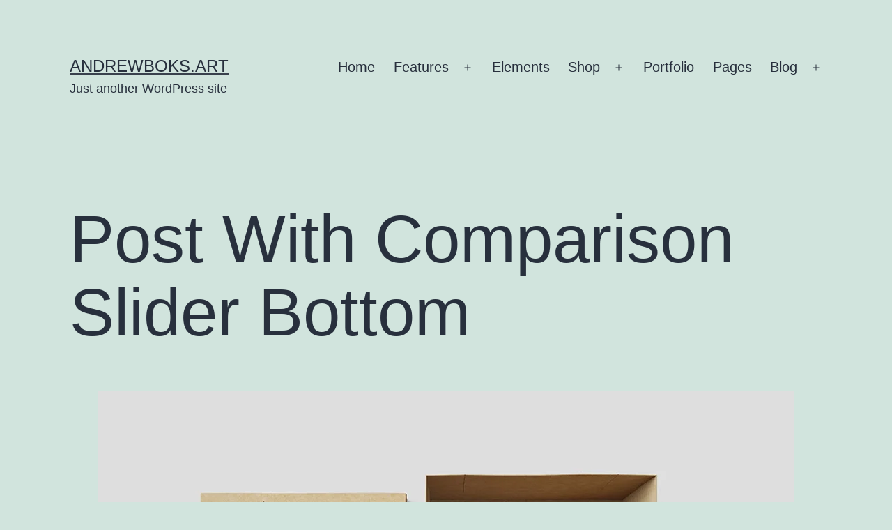

--- FILE ---
content_type: text/html; charset=UTF-8
request_url: https://andrewboks.art/index.php/portfolio/post-with-comparison-slider-bottom/
body_size: 13927
content:
<!doctype html>
<html lang="en-US" >
<head>
	<meta charset="UTF-8" />
	<meta name="viewport" content="width=device-width, initial-scale=1.0" />
	<title>Post With Comparison Slider Bottom &#8211; AndrewBoks.art</title>
<meta name='robots' content='max-image-preview:large' />
	<style>img:is([sizes="auto" i], [sizes^="auto," i]) { contain-intrinsic-size: 3000px 1500px }</style>
	<link rel="alternate" type="application/rss+xml" title="AndrewBoks.art &raquo; Feed" href="https://andrewboks.art/index.php/feed/" />
<link rel="alternate" type="application/rss+xml" title="AndrewBoks.art &raquo; Comments Feed" href="https://andrewboks.art/index.php/comments/feed/" />
<link rel="alternate" type="application/rss+xml" title="AndrewBoks.art &raquo; Post With Comparison Slider Bottom Comments Feed" href="https://andrewboks.art/index.php/portfolio/post-with-comparison-slider-bottom/feed/" />
<script>
window._wpemojiSettings = {"baseUrl":"https:\/\/s.w.org\/images\/core\/emoji\/16.0.1\/72x72\/","ext":".png","svgUrl":"https:\/\/s.w.org\/images\/core\/emoji\/16.0.1\/svg\/","svgExt":".svg","source":{"concatemoji":"https:\/\/andrewboks.art\/wp-includes\/js\/wp-emoji-release.min.js?ver=6.8.3"}};
/*! This file is auto-generated */
!function(s,n){var o,i,e;function c(e){try{var t={supportTests:e,timestamp:(new Date).valueOf()};sessionStorage.setItem(o,JSON.stringify(t))}catch(e){}}function p(e,t,n){e.clearRect(0,0,e.canvas.width,e.canvas.height),e.fillText(t,0,0);var t=new Uint32Array(e.getImageData(0,0,e.canvas.width,e.canvas.height).data),a=(e.clearRect(0,0,e.canvas.width,e.canvas.height),e.fillText(n,0,0),new Uint32Array(e.getImageData(0,0,e.canvas.width,e.canvas.height).data));return t.every(function(e,t){return e===a[t]})}function u(e,t){e.clearRect(0,0,e.canvas.width,e.canvas.height),e.fillText(t,0,0);for(var n=e.getImageData(16,16,1,1),a=0;a<n.data.length;a++)if(0!==n.data[a])return!1;return!0}function f(e,t,n,a){switch(t){case"flag":return n(e,"\ud83c\udff3\ufe0f\u200d\u26a7\ufe0f","\ud83c\udff3\ufe0f\u200b\u26a7\ufe0f")?!1:!n(e,"\ud83c\udde8\ud83c\uddf6","\ud83c\udde8\u200b\ud83c\uddf6")&&!n(e,"\ud83c\udff4\udb40\udc67\udb40\udc62\udb40\udc65\udb40\udc6e\udb40\udc67\udb40\udc7f","\ud83c\udff4\u200b\udb40\udc67\u200b\udb40\udc62\u200b\udb40\udc65\u200b\udb40\udc6e\u200b\udb40\udc67\u200b\udb40\udc7f");case"emoji":return!a(e,"\ud83e\udedf")}return!1}function g(e,t,n,a){var r="undefined"!=typeof WorkerGlobalScope&&self instanceof WorkerGlobalScope?new OffscreenCanvas(300,150):s.createElement("canvas"),o=r.getContext("2d",{willReadFrequently:!0}),i=(o.textBaseline="top",o.font="600 32px Arial",{});return e.forEach(function(e){i[e]=t(o,e,n,a)}),i}function t(e){var t=s.createElement("script");t.src=e,t.defer=!0,s.head.appendChild(t)}"undefined"!=typeof Promise&&(o="wpEmojiSettingsSupports",i=["flag","emoji"],n.supports={everything:!0,everythingExceptFlag:!0},e=new Promise(function(e){s.addEventListener("DOMContentLoaded",e,{once:!0})}),new Promise(function(t){var n=function(){try{var e=JSON.parse(sessionStorage.getItem(o));if("object"==typeof e&&"number"==typeof e.timestamp&&(new Date).valueOf()<e.timestamp+604800&&"object"==typeof e.supportTests)return e.supportTests}catch(e){}return null}();if(!n){if("undefined"!=typeof Worker&&"undefined"!=typeof OffscreenCanvas&&"undefined"!=typeof URL&&URL.createObjectURL&&"undefined"!=typeof Blob)try{var e="postMessage("+g.toString()+"("+[JSON.stringify(i),f.toString(),p.toString(),u.toString()].join(",")+"));",a=new Blob([e],{type:"text/javascript"}),r=new Worker(URL.createObjectURL(a),{name:"wpTestEmojiSupports"});return void(r.onmessage=function(e){c(n=e.data),r.terminate(),t(n)})}catch(e){}c(n=g(i,f,p,u))}t(n)}).then(function(e){for(var t in e)n.supports[t]=e[t],n.supports.everything=n.supports.everything&&n.supports[t],"flag"!==t&&(n.supports.everythingExceptFlag=n.supports.everythingExceptFlag&&n.supports[t]);n.supports.everythingExceptFlag=n.supports.everythingExceptFlag&&!n.supports.flag,n.DOMReady=!1,n.readyCallback=function(){n.DOMReady=!0}}).then(function(){return e}).then(function(){var e;n.supports.everything||(n.readyCallback(),(e=n.source||{}).concatemoji?t(e.concatemoji):e.wpemoji&&e.twemoji&&(t(e.twemoji),t(e.wpemoji)))}))}((window,document),window._wpemojiSettings);
</script>

<style id='wp-emoji-styles-inline-css'>

	img.wp-smiley, img.emoji {
		display: inline !important;
		border: none !important;
		box-shadow: none !important;
		height: 1em !important;
		width: 1em !important;
		margin: 0 0.07em !important;
		vertical-align: -0.1em !important;
		background: none !important;
		padding: 0 !important;
	}
</style>
<link rel='stylesheet' id='wp-block-library-css' href='https://andrewboks.art/wp-includes/css/dist/block-library/style.min.css?ver=6.8.3' media='all' />
<style id='wp-block-library-theme-inline-css'>
.wp-block-audio :where(figcaption){color:#555;font-size:13px;text-align:center}.is-dark-theme .wp-block-audio :where(figcaption){color:#ffffffa6}.wp-block-audio{margin:0 0 1em}.wp-block-code{border:1px solid #ccc;border-radius:4px;font-family:Menlo,Consolas,monaco,monospace;padding:.8em 1em}.wp-block-embed :where(figcaption){color:#555;font-size:13px;text-align:center}.is-dark-theme .wp-block-embed :where(figcaption){color:#ffffffa6}.wp-block-embed{margin:0 0 1em}.blocks-gallery-caption{color:#555;font-size:13px;text-align:center}.is-dark-theme .blocks-gallery-caption{color:#ffffffa6}:root :where(.wp-block-image figcaption){color:#555;font-size:13px;text-align:center}.is-dark-theme :root :where(.wp-block-image figcaption){color:#ffffffa6}.wp-block-image{margin:0 0 1em}.wp-block-pullquote{border-bottom:4px solid;border-top:4px solid;color:currentColor;margin-bottom:1.75em}.wp-block-pullquote cite,.wp-block-pullquote footer,.wp-block-pullquote__citation{color:currentColor;font-size:.8125em;font-style:normal;text-transform:uppercase}.wp-block-quote{border-left:.25em solid;margin:0 0 1.75em;padding-left:1em}.wp-block-quote cite,.wp-block-quote footer{color:currentColor;font-size:.8125em;font-style:normal;position:relative}.wp-block-quote:where(.has-text-align-right){border-left:none;border-right:.25em solid;padding-left:0;padding-right:1em}.wp-block-quote:where(.has-text-align-center){border:none;padding-left:0}.wp-block-quote.is-large,.wp-block-quote.is-style-large,.wp-block-quote:where(.is-style-plain){border:none}.wp-block-search .wp-block-search__label{font-weight:700}.wp-block-search__button{border:1px solid #ccc;padding:.375em .625em}:where(.wp-block-group.has-background){padding:1.25em 2.375em}.wp-block-separator.has-css-opacity{opacity:.4}.wp-block-separator{border:none;border-bottom:2px solid;margin-left:auto;margin-right:auto}.wp-block-separator.has-alpha-channel-opacity{opacity:1}.wp-block-separator:not(.is-style-wide):not(.is-style-dots){width:100px}.wp-block-separator.has-background:not(.is-style-dots){border-bottom:none;height:1px}.wp-block-separator.has-background:not(.is-style-wide):not(.is-style-dots){height:2px}.wp-block-table{margin:0 0 1em}.wp-block-table td,.wp-block-table th{word-break:normal}.wp-block-table :where(figcaption){color:#555;font-size:13px;text-align:center}.is-dark-theme .wp-block-table :where(figcaption){color:#ffffffa6}.wp-block-video :where(figcaption){color:#555;font-size:13px;text-align:center}.is-dark-theme .wp-block-video :where(figcaption){color:#ffffffa6}.wp-block-video{margin:0 0 1em}:root :where(.wp-block-template-part.has-background){margin-bottom:0;margin-top:0;padding:1.25em 2.375em}
</style>
<style id='classic-theme-styles-inline-css'>
/*! This file is auto-generated */
.wp-block-button__link{color:#fff;background-color:#32373c;border-radius:9999px;box-shadow:none;text-decoration:none;padding:calc(.667em + 2px) calc(1.333em + 2px);font-size:1.125em}.wp-block-file__button{background:#32373c;color:#fff;text-decoration:none}
</style>
<link rel='stylesheet' id='twenty-twenty-one-custom-color-overrides-css' href='https://andrewboks.art/wp-content/themes/twentytwentyone/assets/css/custom-color-overrides.css?ver=2.6' media='all' />
<style id='global-styles-inline-css'>
:root{--wp--preset--aspect-ratio--square: 1;--wp--preset--aspect-ratio--4-3: 4/3;--wp--preset--aspect-ratio--3-4: 3/4;--wp--preset--aspect-ratio--3-2: 3/2;--wp--preset--aspect-ratio--2-3: 2/3;--wp--preset--aspect-ratio--16-9: 16/9;--wp--preset--aspect-ratio--9-16: 9/16;--wp--preset--color--black: #000000;--wp--preset--color--cyan-bluish-gray: #abb8c3;--wp--preset--color--white: #FFFFFF;--wp--preset--color--pale-pink: #f78da7;--wp--preset--color--vivid-red: #cf2e2e;--wp--preset--color--luminous-vivid-orange: #ff6900;--wp--preset--color--luminous-vivid-amber: #fcb900;--wp--preset--color--light-green-cyan: #7bdcb5;--wp--preset--color--vivid-green-cyan: #00d084;--wp--preset--color--pale-cyan-blue: #8ed1fc;--wp--preset--color--vivid-cyan-blue: #0693e3;--wp--preset--color--vivid-purple: #9b51e0;--wp--preset--color--dark-gray: #28303D;--wp--preset--color--gray: #39414D;--wp--preset--color--green: #D1E4DD;--wp--preset--color--blue: #D1DFE4;--wp--preset--color--purple: #D1D1E4;--wp--preset--color--red: #E4D1D1;--wp--preset--color--orange: #E4DAD1;--wp--preset--color--yellow: #EEEADD;--wp--preset--gradient--vivid-cyan-blue-to-vivid-purple: linear-gradient(135deg,rgba(6,147,227,1) 0%,rgb(155,81,224) 100%);--wp--preset--gradient--light-green-cyan-to-vivid-green-cyan: linear-gradient(135deg,rgb(122,220,180) 0%,rgb(0,208,130) 100%);--wp--preset--gradient--luminous-vivid-amber-to-luminous-vivid-orange: linear-gradient(135deg,rgba(252,185,0,1) 0%,rgba(255,105,0,1) 100%);--wp--preset--gradient--luminous-vivid-orange-to-vivid-red: linear-gradient(135deg,rgba(255,105,0,1) 0%,rgb(207,46,46) 100%);--wp--preset--gradient--very-light-gray-to-cyan-bluish-gray: linear-gradient(135deg,rgb(238,238,238) 0%,rgb(169,184,195) 100%);--wp--preset--gradient--cool-to-warm-spectrum: linear-gradient(135deg,rgb(74,234,220) 0%,rgb(151,120,209) 20%,rgb(207,42,186) 40%,rgb(238,44,130) 60%,rgb(251,105,98) 80%,rgb(254,248,76) 100%);--wp--preset--gradient--blush-light-purple: linear-gradient(135deg,rgb(255,206,236) 0%,rgb(152,150,240) 100%);--wp--preset--gradient--blush-bordeaux: linear-gradient(135deg,rgb(254,205,165) 0%,rgb(254,45,45) 50%,rgb(107,0,62) 100%);--wp--preset--gradient--luminous-dusk: linear-gradient(135deg,rgb(255,203,112) 0%,rgb(199,81,192) 50%,rgb(65,88,208) 100%);--wp--preset--gradient--pale-ocean: linear-gradient(135deg,rgb(255,245,203) 0%,rgb(182,227,212) 50%,rgb(51,167,181) 100%);--wp--preset--gradient--electric-grass: linear-gradient(135deg,rgb(202,248,128) 0%,rgb(113,206,126) 100%);--wp--preset--gradient--midnight: linear-gradient(135deg,rgb(2,3,129) 0%,rgb(40,116,252) 100%);--wp--preset--gradient--purple-to-yellow: linear-gradient(160deg, #D1D1E4 0%, #EEEADD 100%);--wp--preset--gradient--yellow-to-purple: linear-gradient(160deg, #EEEADD 0%, #D1D1E4 100%);--wp--preset--gradient--green-to-yellow: linear-gradient(160deg, #D1E4DD 0%, #EEEADD 100%);--wp--preset--gradient--yellow-to-green: linear-gradient(160deg, #EEEADD 0%, #D1E4DD 100%);--wp--preset--gradient--red-to-yellow: linear-gradient(160deg, #E4D1D1 0%, #EEEADD 100%);--wp--preset--gradient--yellow-to-red: linear-gradient(160deg, #EEEADD 0%, #E4D1D1 100%);--wp--preset--gradient--purple-to-red: linear-gradient(160deg, #D1D1E4 0%, #E4D1D1 100%);--wp--preset--gradient--red-to-purple: linear-gradient(160deg, #E4D1D1 0%, #D1D1E4 100%);--wp--preset--font-size--small: 18px;--wp--preset--font-size--medium: 20px;--wp--preset--font-size--large: 24px;--wp--preset--font-size--x-large: 42px;--wp--preset--font-size--extra-small: 16px;--wp--preset--font-size--normal: 20px;--wp--preset--font-size--extra-large: 40px;--wp--preset--font-size--huge: 96px;--wp--preset--font-size--gigantic: 144px;--wp--preset--spacing--20: 0.44rem;--wp--preset--spacing--30: 0.67rem;--wp--preset--spacing--40: 1rem;--wp--preset--spacing--50: 1.5rem;--wp--preset--spacing--60: 2.25rem;--wp--preset--spacing--70: 3.38rem;--wp--preset--spacing--80: 5.06rem;--wp--preset--shadow--natural: 6px 6px 9px rgba(0, 0, 0, 0.2);--wp--preset--shadow--deep: 12px 12px 50px rgba(0, 0, 0, 0.4);--wp--preset--shadow--sharp: 6px 6px 0px rgba(0, 0, 0, 0.2);--wp--preset--shadow--outlined: 6px 6px 0px -3px rgba(255, 255, 255, 1), 6px 6px rgba(0, 0, 0, 1);--wp--preset--shadow--crisp: 6px 6px 0px rgba(0, 0, 0, 1);}:where(.is-layout-flex){gap: 0.5em;}:where(.is-layout-grid){gap: 0.5em;}body .is-layout-flex{display: flex;}.is-layout-flex{flex-wrap: wrap;align-items: center;}.is-layout-flex > :is(*, div){margin: 0;}body .is-layout-grid{display: grid;}.is-layout-grid > :is(*, div){margin: 0;}:where(.wp-block-columns.is-layout-flex){gap: 2em;}:where(.wp-block-columns.is-layout-grid){gap: 2em;}:where(.wp-block-post-template.is-layout-flex){gap: 1.25em;}:where(.wp-block-post-template.is-layout-grid){gap: 1.25em;}.has-black-color{color: var(--wp--preset--color--black) !important;}.has-cyan-bluish-gray-color{color: var(--wp--preset--color--cyan-bluish-gray) !important;}.has-white-color{color: var(--wp--preset--color--white) !important;}.has-pale-pink-color{color: var(--wp--preset--color--pale-pink) !important;}.has-vivid-red-color{color: var(--wp--preset--color--vivid-red) !important;}.has-luminous-vivid-orange-color{color: var(--wp--preset--color--luminous-vivid-orange) !important;}.has-luminous-vivid-amber-color{color: var(--wp--preset--color--luminous-vivid-amber) !important;}.has-light-green-cyan-color{color: var(--wp--preset--color--light-green-cyan) !important;}.has-vivid-green-cyan-color{color: var(--wp--preset--color--vivid-green-cyan) !important;}.has-pale-cyan-blue-color{color: var(--wp--preset--color--pale-cyan-blue) !important;}.has-vivid-cyan-blue-color{color: var(--wp--preset--color--vivid-cyan-blue) !important;}.has-vivid-purple-color{color: var(--wp--preset--color--vivid-purple) !important;}.has-black-background-color{background-color: var(--wp--preset--color--black) !important;}.has-cyan-bluish-gray-background-color{background-color: var(--wp--preset--color--cyan-bluish-gray) !important;}.has-white-background-color{background-color: var(--wp--preset--color--white) !important;}.has-pale-pink-background-color{background-color: var(--wp--preset--color--pale-pink) !important;}.has-vivid-red-background-color{background-color: var(--wp--preset--color--vivid-red) !important;}.has-luminous-vivid-orange-background-color{background-color: var(--wp--preset--color--luminous-vivid-orange) !important;}.has-luminous-vivid-amber-background-color{background-color: var(--wp--preset--color--luminous-vivid-amber) !important;}.has-light-green-cyan-background-color{background-color: var(--wp--preset--color--light-green-cyan) !important;}.has-vivid-green-cyan-background-color{background-color: var(--wp--preset--color--vivid-green-cyan) !important;}.has-pale-cyan-blue-background-color{background-color: var(--wp--preset--color--pale-cyan-blue) !important;}.has-vivid-cyan-blue-background-color{background-color: var(--wp--preset--color--vivid-cyan-blue) !important;}.has-vivid-purple-background-color{background-color: var(--wp--preset--color--vivid-purple) !important;}.has-black-border-color{border-color: var(--wp--preset--color--black) !important;}.has-cyan-bluish-gray-border-color{border-color: var(--wp--preset--color--cyan-bluish-gray) !important;}.has-white-border-color{border-color: var(--wp--preset--color--white) !important;}.has-pale-pink-border-color{border-color: var(--wp--preset--color--pale-pink) !important;}.has-vivid-red-border-color{border-color: var(--wp--preset--color--vivid-red) !important;}.has-luminous-vivid-orange-border-color{border-color: var(--wp--preset--color--luminous-vivid-orange) !important;}.has-luminous-vivid-amber-border-color{border-color: var(--wp--preset--color--luminous-vivid-amber) !important;}.has-light-green-cyan-border-color{border-color: var(--wp--preset--color--light-green-cyan) !important;}.has-vivid-green-cyan-border-color{border-color: var(--wp--preset--color--vivid-green-cyan) !important;}.has-pale-cyan-blue-border-color{border-color: var(--wp--preset--color--pale-cyan-blue) !important;}.has-vivid-cyan-blue-border-color{border-color: var(--wp--preset--color--vivid-cyan-blue) !important;}.has-vivid-purple-border-color{border-color: var(--wp--preset--color--vivid-purple) !important;}.has-vivid-cyan-blue-to-vivid-purple-gradient-background{background: var(--wp--preset--gradient--vivid-cyan-blue-to-vivid-purple) !important;}.has-light-green-cyan-to-vivid-green-cyan-gradient-background{background: var(--wp--preset--gradient--light-green-cyan-to-vivid-green-cyan) !important;}.has-luminous-vivid-amber-to-luminous-vivid-orange-gradient-background{background: var(--wp--preset--gradient--luminous-vivid-amber-to-luminous-vivid-orange) !important;}.has-luminous-vivid-orange-to-vivid-red-gradient-background{background: var(--wp--preset--gradient--luminous-vivid-orange-to-vivid-red) !important;}.has-very-light-gray-to-cyan-bluish-gray-gradient-background{background: var(--wp--preset--gradient--very-light-gray-to-cyan-bluish-gray) !important;}.has-cool-to-warm-spectrum-gradient-background{background: var(--wp--preset--gradient--cool-to-warm-spectrum) !important;}.has-blush-light-purple-gradient-background{background: var(--wp--preset--gradient--blush-light-purple) !important;}.has-blush-bordeaux-gradient-background{background: var(--wp--preset--gradient--blush-bordeaux) !important;}.has-luminous-dusk-gradient-background{background: var(--wp--preset--gradient--luminous-dusk) !important;}.has-pale-ocean-gradient-background{background: var(--wp--preset--gradient--pale-ocean) !important;}.has-electric-grass-gradient-background{background: var(--wp--preset--gradient--electric-grass) !important;}.has-midnight-gradient-background{background: var(--wp--preset--gradient--midnight) !important;}.has-small-font-size{font-size: var(--wp--preset--font-size--small) !important;}.has-medium-font-size{font-size: var(--wp--preset--font-size--medium) !important;}.has-large-font-size{font-size: var(--wp--preset--font-size--large) !important;}.has-x-large-font-size{font-size: var(--wp--preset--font-size--x-large) !important;}
:where(.wp-block-post-template.is-layout-flex){gap: 1.25em;}:where(.wp-block-post-template.is-layout-grid){gap: 1.25em;}
:where(.wp-block-columns.is-layout-flex){gap: 2em;}:where(.wp-block-columns.is-layout-grid){gap: 2em;}
:root :where(.wp-block-pullquote){font-size: 1.5em;line-height: 1.6;}
</style>
<link rel='stylesheet' id='twenty-twenty-one-style-css' href='https://andrewboks.art/wp-content/themes/twentytwentyone/style.css?ver=2.6' media='all' />
<link rel='stylesheet' id='twenty-twenty-one-print-style-css' href='https://andrewboks.art/wp-content/themes/twentytwentyone/assets/css/print.css?ver=2.6' media='print' />
<script id="twenty-twenty-one-ie11-polyfills-js-after">
( Element.prototype.matches && Element.prototype.closest && window.NodeList && NodeList.prototype.forEach ) || document.write( '<script src="https://andrewboks.art/wp-content/themes/twentytwentyone/assets/js/polyfills.js?ver=2.6"></scr' + 'ipt>' );
</script>
<script src="https://andrewboks.art/wp-content/themes/twentytwentyone/assets/js/primary-navigation.js?ver=2.6" id="twenty-twenty-one-primary-navigation-script-js" defer data-wp-strategy="defer"></script>
<link rel="https://api.w.org/" href="https://andrewboks.art/index.php/wp-json/" /><link rel="EditURI" type="application/rsd+xml" title="RSD" href="https://andrewboks.art/xmlrpc.php?rsd" />
<meta name="generator" content="WordPress 6.8.3" />
<link rel="canonical" href="https://andrewboks.art/index.php/portfolio/post-with-comparison-slider-bottom/" />
<link rel='shortlink' href='https://andrewboks.art/?p=2040' />
<link rel="alternate" title="oEmbed (JSON)" type="application/json+oembed" href="https://andrewboks.art/index.php/wp-json/oembed/1.0/embed?url=https%3A%2F%2Fandrewboks.art%2Findex.php%2Fportfolio%2Fpost-with-comparison-slider-bottom%2F" />
<link rel="alternate" title="oEmbed (XML)" type="text/xml+oembed" href="https://andrewboks.art/index.php/wp-json/oembed/1.0/embed?url=https%3A%2F%2Fandrewboks.art%2Findex.php%2Fportfolio%2Fpost-with-comparison-slider-bottom%2F&#038;format=xml" />
<style>.recentcomments a{display:inline !important;padding:0 !important;margin:0 !important;}</style></head>

<body class="wp-singular portfolio-template-default single single-portfolio postid-2040 single-format-standard wp-embed-responsive wp-theme-twentytwentyone is-light-theme no-js singular has-main-navigation fat-gallery-move">
<div id="page" class="site">
	<a class="skip-link screen-reader-text" href="#content">
		Skip to content	</a>

	
<header id="masthead" class="site-header has-title-and-tagline has-menu">

	

<div class="site-branding">

	
						<p class="site-title"><a href="https://andrewboks.art/" rel="home">AndrewBoks.art</a></p>
			
			<p class="site-description">
			Just another WordPress site		</p>
	</div><!-- .site-branding -->
	
	<nav id="site-navigation" class="primary-navigation" aria-label="Primary menu">
		<div class="menu-button-container">
			<button id="primary-mobile-menu" class="button" aria-controls="primary-menu-list" aria-expanded="false">
				<span class="dropdown-icon open">Menu					<svg class="svg-icon" width="24" height="24" aria-hidden="true" role="img" focusable="false" viewBox="0 0 24 24" fill="none" xmlns="http://www.w3.org/2000/svg"><path fill-rule="evenodd" clip-rule="evenodd" d="M4.5 6H19.5V7.5H4.5V6ZM4.5 12H19.5V13.5H4.5V12ZM19.5 18H4.5V19.5H19.5V18Z" fill="currentColor"/></svg>				</span>
				<span class="dropdown-icon close">Close					<svg class="svg-icon" width="24" height="24" aria-hidden="true" role="img" focusable="false" viewBox="0 0 24 24" fill="none" xmlns="http://www.w3.org/2000/svg"><path fill-rule="evenodd" clip-rule="evenodd" d="M12 10.9394L5.53033 4.46973L4.46967 5.53039L10.9393 12.0001L4.46967 18.4697L5.53033 19.5304L12 13.0607L18.4697 19.5304L19.5303 18.4697L13.0607 12.0001L19.5303 5.53039L18.4697 4.46973L12 10.9394Z" fill="currentColor"/></svg>				</span>
			</button><!-- #primary-mobile-menu -->
		</div><!-- .menu-button-container -->
		<div class="primary-menu-container"><ul id="primary-menu-list" class="menu-wrapper"><li id="menu-item-1687" class="menu-pull-left menu-item menu-item-type-post_type menu-item-object-mega_menu menu-item-1687"><a href="https://andrewboks.art/?mega_menu=home-mega-menu">Home</a></li>
<li id="menu-item-1680" class="menu-pull-left menu-item menu-item-type-custom menu-item-object-custom menu-item-has-children menu-item-1680"><a href="#">Features</a><button class="sub-menu-toggle" aria-expanded="false" onClick="twentytwentyoneExpandSubMenu(this)"><span class="icon-plus"><svg class="svg-icon" width="18" height="18" aria-hidden="true" role="img" focusable="false" viewBox="0 0 24 24" fill="none" xmlns="http://www.w3.org/2000/svg"><path fill-rule="evenodd" clip-rule="evenodd" d="M18 11.2h-5.2V6h-1.6v5.2H6v1.6h5.2V18h1.6v-5.2H18z" fill="currentColor"/></svg></span><span class="icon-minus"><svg class="svg-icon" width="18" height="18" aria-hidden="true" role="img" focusable="false" viewBox="0 0 24 24" fill="none" xmlns="http://www.w3.org/2000/svg"><path fill-rule="evenodd" clip-rule="evenodd" d="M6 11h12v2H6z" fill="currentColor"/></svg></span><span class="screen-reader-text">Open menu</span></button>
<ul class="sub-menu">
	<li id="menu-item-1681" class="menu-item menu-item-type-custom menu-item-object-custom menu-item-has-children menu-item-1681"><a href="#">Header</a>
	<ul class="sub-menu">
		<li id="menu-item-2083" class="menu-item menu-item-type-post_type menu-item-object-page menu-item-home menu-item-2083"><a href="https://andrewboks.art/">Classic Light Header</a></li>
		<li id="menu-item-2086" class="menu-item menu-item-type-post_type menu-item-object-page menu-item-2086"><a href="https://andrewboks.art/index.php/homepages/home-classic-onepage/">Classic Dark Header</a></li>
		<li id="menu-item-2087" class="menu-item menu-item-type-post_type menu-item-object-page menu-item-2087"><a href="https://andrewboks.art/index.php/homepages/home-digital-agency/">Centered Header</a></li>
		<li id="menu-item-2088" class="menu-item menu-item-type-post_type menu-item-object-page menu-item-2088"><a href="https://andrewboks.art/index.php/homepages/home-business-7/">Top Bar Header</a></li>
		<li id="menu-item-2089" class="menu-item menu-item-type-post_type menu-item-object-page menu-item-2089"><a href="https://andrewboks.art/index.php/homepages/home-business-9/">Fancy Header</a></li>
		<li id="menu-item-2090" class="menu-item menu-item-type-post_type menu-item-object-page menu-item-2090"><a href="https://andrewboks.art/index.php/homepages/home-creative-agency-2/">Centered Wide Header</a></li>
		<li id="menu-item-2091" class="menu-item menu-item-type-post_type menu-item-object-page menu-item-2091"><a href="https://andrewboks.art/index.php/homepages/home-portfolio-minimal/">Transparent Light Header</a></li>
		<li id="menu-item-2092" class="menu-item menu-item-type-post_type menu-item-object-page menu-item-2092"><a href="https://andrewboks.art/index.php/homepages/home-creative-agency-1/">Transparent Dark Header</a></li>
		<li id="menu-item-2093" class="menu-item menu-item-type-post_type menu-item-object-page menu-item-2093"><a href="https://andrewboks.art/index.php/homepages/home-business-4/">Light Opacity Header</a></li>
		<li id="menu-item-2168" class="menu-item menu-item-type-post_type menu-item-object-page menu-item-2168"><a href="https://andrewboks.art/index.php/homepages/home-photography-7/">Dark Opacity Header</a></li>
		<li id="menu-item-2097" class="menu-item menu-item-type-post_type menu-item-object-page menu-item-2097"><a href="https://andrewboks.art/index.php/pages/pages-services-3/">Alternative Centered Header Wide</a></li>
		<li id="menu-item-2096" class="menu-item menu-item-type-post_type menu-item-object-page menu-item-2096"><a href="https://andrewboks.art/index.php/homepages/home-food-blog/">Alternative Centered Header Light</a></li>
		<li id="menu-item-2095" class="menu-item menu-item-type-post_type menu-item-object-page menu-item-2095"><a href="https://andrewboks.art/index.php/homepages/home-magazine/">Alternative Centered Header Dark</a></li>
	</ul>
</li>
	<li id="menu-item-1705" class="menu-item menu-item-type-custom menu-item-object-custom menu-item-has-children menu-item-1705"><a href="#">Slider</a>
	<ul class="sub-menu">
		<li id="menu-item-1865" class="menu-item menu-item-type-post_type menu-item-object-page menu-item-1865"><a href="https://andrewboks.art/index.php/features/features-image-comparison-slider/">Image Comparison Slider</a></li>
		<li id="menu-item-1864" class="menu-item menu-item-type-post_type menu-item-object-page menu-item-1864"><a href="https://andrewboks.art/index.php/features/features-slick-basic-slider/">Slick Basic Slider</a></li>
		<li id="menu-item-1863" class="menu-item menu-item-type-post_type menu-item-object-page menu-item-1863"><a href="https://andrewboks.art/index.php/features/features-slick-portfolio-carousel/">Slick Portfolio Carousel</a></li>
		<li id="menu-item-1862" class="menu-item menu-item-type-post_type menu-item-object-page menu-item-1862"><a href="https://andrewboks.art/index.php/features/features-thumbnail-slider/">Thumbnail Slider</a></li>
		<li id="menu-item-1861" class="menu-item menu-item-type-post_type menu-item-object-page menu-item-1861"><a href="https://andrewboks.art/index.php/features/features-slick-blog-carousel/">Slick Blog Carousel</a></li>
		<li id="menu-item-1860" class="menu-item menu-item-type-post_type menu-item-object-page menu-item-1860"><a href="https://andrewboks.art/index.php/features/features-fullscreen-photo-slider/">Fullscreen Photo Slider</a></li>
		<li id="menu-item-1859" class="menu-item menu-item-type-post_type menu-item-object-page menu-item-1859"><a href="https://andrewboks.art/index.php/features/features-slick-blog-slider/">Slick Blog Slider</a></li>
		<li id="menu-item-1858" class="menu-item menu-item-type-post_type menu-item-object-page menu-item-1858"><a href="https://andrewboks.art/index.php/features/features-slick-blog-carousel-alternative/">Slick Blog Carousel Alternative</a></li>
	</ul>
</li>
	<li id="menu-item-2100" class="menu-item menu-item-type-custom menu-item-object-custom menu-item-has-children menu-item-2100"><a href="#">Footer</a>
	<ul class="sub-menu">
		<li id="menu-item-2106" class="menu-item menu-item-type-post_type menu-item-object-page menu-item-2106"><a href="https://andrewboks.art/index.php/pages/pages-services-3/">Simple Footer</a></li>
		<li id="menu-item-2103" class="menu-item menu-item-type-post_type menu-item-object-page menu-item-2103"><a href="https://andrewboks.art/index.php/homepages/home-photography-2/">Centered Simple Footer</a></li>
		<li id="menu-item-2107" class="menu-item menu-item-type-post_type menu-item-object-page menu-item-2107"><a href="https://andrewboks.art/index.php/homepages/home-photography-3/">Centered Detailed Footer</a></li>
		<li id="menu-item-2113" class="menu-item menu-item-type-post_type menu-item-object-page menu-item-2113"><a href="https://andrewboks.art/index.php/pages/pages-services-5/">Light Footer</a></li>
		<li id="menu-item-2101" class="menu-item menu-item-type-post_type menu-item-object-page menu-item-home menu-item-2101"><a href="https://andrewboks.art/">Widget Footer</a></li>
		<li id="menu-item-2102" class="menu-item menu-item-type-post_type menu-item-object-page menu-item-2102"><a href="https://andrewboks.art/index.php/homepages/home-classic-onepage/">Image Footer</a></li>
		<li id="menu-item-2111" class="menu-item menu-item-type-post_type menu-item-object-page menu-item-2111"><a href="https://andrewboks.art/index.php/pages/pages-services-2/">Image Widget Footer</a></li>
	</ul>
</li>
	<li id="menu-item-1682" class="menu-item menu-item-type-custom menu-item-object-custom menu-item-has-children menu-item-1682"><a href="#">Page Titles</a>
	<ul class="sub-menu">
		<li id="menu-item-1730" class="menu-item menu-item-type-post_type menu-item-object-page menu-item-1730"><a href="https://andrewboks.art/index.php/features/features-light-page-title/">Light Page Title</a></li>
		<li id="menu-item-1809" class="menu-item menu-item-type-post_type menu-item-object-page menu-item-1809"><a href="https://andrewboks.art/index.php/features/features-dark-page-title/">Dark Page Title</a></li>
		<li id="menu-item-1808" class="menu-item menu-item-type-post_type menu-item-object-page menu-item-1808"><a href="https://andrewboks.art/index.php/features/features-image-page-title/">Image Page Title</a></li>
		<li id="menu-item-1807" class="menu-item menu-item-type-post_type menu-item-object-page menu-item-1807"><a href="https://andrewboks.art/index.php/features/features-detailed-page-title/">Detailed Page Title</a></li>
		<li id="menu-item-1806" class="menu-item menu-item-type-post_type menu-item-object-page menu-item-1806"><a href="https://andrewboks.art/index.php/features/features-color-page-title/">Color Page Title</a></li>
		<li id="menu-item-1805" class="menu-item menu-item-type-post_type menu-item-object-page menu-item-1805"><a href="https://andrewboks.art/index.php/features/features-gradient-page-title/">Gradient Page Title</a></li>
		<li id="menu-item-1804" class="menu-item menu-item-type-post_type menu-item-object-page menu-item-1804"><a href="https://andrewboks.art/index.php/features/features-pattern-page-title/">Pattern Page Title</a></li>
	</ul>
</li>
	<li id="menu-item-1707" class="menu-item menu-item-type-custom menu-item-object-custom menu-item-has-children menu-item-1707"><a href="#">Colors</a>
	<ul class="sub-menu">
		<li id="menu-item-1880" class="menu-item menu-item-type-post_type menu-item-object-page menu-item-1880"><a href="https://andrewboks.art/index.php/features/features-colors-aqua/">Aqua</a></li>
		<li id="menu-item-1882" class="menu-item menu-item-type-post_type menu-item-object-page menu-item-1882"><a href="https://andrewboks.art/index.php/features/features-colors-blue/">Blue</a></li>
		<li id="menu-item-1881" class="menu-item menu-item-type-post_type menu-item-object-page menu-item-1881"><a href="https://andrewboks.art/index.php/features/features-colors-brown/">Brown</a></li>
	</ul>
</li>
</ul>
</li>
<li id="menu-item-1684" class="menu-pull-left menu-item menu-item-type-post_type menu-item-object-mega_menu menu-item-1684"><a href="https://andrewboks.art/?mega_menu=elements-mega-menu">Elements</a></li>
<li id="menu-item-1704" class="menu-pull-left menu-item menu-item-type-custom menu-item-object-custom menu-item-has-children menu-item-1704"><a href="#">Shop</a><button class="sub-menu-toggle" aria-expanded="false" onClick="twentytwentyoneExpandSubMenu(this)"><span class="icon-plus"><svg class="svg-icon" width="18" height="18" aria-hidden="true" role="img" focusable="false" viewBox="0 0 24 24" fill="none" xmlns="http://www.w3.org/2000/svg"><path fill-rule="evenodd" clip-rule="evenodd" d="M18 11.2h-5.2V6h-1.6v5.2H6v1.6h5.2V18h1.6v-5.2H18z" fill="currentColor"/></svg></span><span class="icon-minus"><svg class="svg-icon" width="18" height="18" aria-hidden="true" role="img" focusable="false" viewBox="0 0 24 24" fill="none" xmlns="http://www.w3.org/2000/svg"><path fill-rule="evenodd" clip-rule="evenodd" d="M6 11h12v2H6z" fill="currentColor"/></svg></span><span class="screen-reader-text">Open menu</span></button>
<ul class="sub-menu">
	<li id="menu-item-1710" class="menu-item menu-item-type-custom menu-item-object-custom menu-item-has-children menu-item-1710"><a href="#">Grid View</a>
	<ul class="sub-menu">
		<li id="menu-item-1910" class="menu-item menu-item-type-post_type menu-item-object-page menu-item-1910"><a href="https://andrewboks.art/index.php/shop-2/shop-grid-view-3-columns/">Grid View 3 Columns</a></li>
		<li id="menu-item-1909" class="menu-item menu-item-type-post_type menu-item-object-page menu-item-1909"><a href="https://andrewboks.art/index.php/shop-2/shop-grid-view-4-columns/">Grid View 4 Columns</a></li>
		<li id="menu-item-1912" class="menu-item menu-item-type-post_type menu-item-object-page menu-item-1912"><a href="https://andrewboks.art/index.php/shop-2/shop-grid-view-right-sidebar/">Grid View Right Sidebar</a></li>
		<li id="menu-item-1911" class="menu-item menu-item-type-post_type menu-item-object-page menu-item-1911"><a href="https://andrewboks.art/index.php/shop-2/shop-grid-view-left-sidebar/">Grid View Left Sidebar</a></li>
	</ul>
</li>
	<li id="menu-item-1711" class="menu-item menu-item-type-custom menu-item-object-custom menu-item-has-children menu-item-1711"><a href="#">Box Grid View</a>
	<ul class="sub-menu">
		<li id="menu-item-1914" class="menu-item menu-item-type-post_type menu-item-object-page menu-item-1914"><a href="https://andrewboks.art/index.php/shop-2/shop-box-grid-view-3-columns/">Box Grid View 3 Columns</a></li>
		<li id="menu-item-1913" class="menu-item menu-item-type-post_type menu-item-object-page menu-item-1913"><a href="https://andrewboks.art/index.php/shop-2/shop-box-grid-view-4-columns/">Box Grid View 4 Columns</a></li>
		<li id="menu-item-1916" class="menu-item menu-item-type-post_type menu-item-object-page menu-item-1916"><a href="https://andrewboks.art/index.php/shop-2/shop-box-grid-view-right-sidebar/">Box Grid View Right Sidebar</a></li>
		<li id="menu-item-1915" class="menu-item menu-item-type-post_type menu-item-object-page menu-item-1915"><a href="https://andrewboks.art/index.php/shop-2/shop-box-grid-view-left-sidebar/">Box Grid View Left Sidebar</a></li>
	</ul>
</li>
	<li id="menu-item-1712" class="menu-item menu-item-type-custom menu-item-object-custom menu-item-has-children menu-item-1712"><a href="#">Border Box Grid View</a>
	<ul class="sub-menu">
		<li id="menu-item-1923" class="menu-item menu-item-type-post_type menu-item-object-page menu-item-1923"><a href="https://andrewboks.art/index.php/shop-2/shop-border-box-grid-view-3-columns/">Border Box Grid View 3 Columns</a></li>
		<li id="menu-item-1922" class="menu-item menu-item-type-post_type menu-item-object-page menu-item-1922"><a href="https://andrewboks.art/index.php/shop-2/shop-border-box-grid-view-4-columns/">Border Box Grid View 4 Columns</a></li>
		<li id="menu-item-1921" class="menu-item menu-item-type-post_type menu-item-object-page menu-item-1921"><a href="https://andrewboks.art/index.php/shop-2/shop-border-box-grid-view-sidebar-right/">Border Box Grid View Sidebar Right</a></li>
		<li id="menu-item-1920" class="menu-item menu-item-type-post_type menu-item-object-page menu-item-1920"><a href="https://andrewboks.art/index.php/shop-2/shop-border-box-grid-view-sidebar-left/">Border Box Grid View Sidebar Left</a></li>
	</ul>
</li>
	<li id="menu-item-1917" class="menu-item menu-item-type-post_type menu-item-object-page menu-item-1917"><a href="https://andrewboks.art/index.php/shop-2/checkout/">Checkout</a></li>
	<li id="menu-item-1918" class="menu-item menu-item-type-post_type menu-item-object-page menu-item-1918"><a href="https://andrewboks.art/index.php/shop-2/cart/">Cart</a></li>
</ul>
</li>
<li id="menu-item-1703" class="menu-pull-right menu-item menu-item-type-post_type menu-item-object-mega_menu menu-item-1703"><a href="https://andrewboks.art/?mega_menu=portfolio-mega-menu">Portfolio</a></li>
<li id="menu-item-1683" class="menu-pull-right menu-item menu-item-type-post_type menu-item-object-mega_menu menu-item-1683"><a href="https://andrewboks.art/?mega_menu=pages-mega-menu">Pages</a></li>
<li id="menu-item-1685" class="menu-pull-right menu-item menu-item-type-custom menu-item-object-custom menu-item-has-children menu-item-1685"><a href="#">Blog</a><button class="sub-menu-toggle" aria-expanded="false" onClick="twentytwentyoneExpandSubMenu(this)"><span class="icon-plus"><svg class="svg-icon" width="18" height="18" aria-hidden="true" role="img" focusable="false" viewBox="0 0 24 24" fill="none" xmlns="http://www.w3.org/2000/svg"><path fill-rule="evenodd" clip-rule="evenodd" d="M18 11.2h-5.2V6h-1.6v5.2H6v1.6h5.2V18h1.6v-5.2H18z" fill="currentColor"/></svg></span><span class="icon-minus"><svg class="svg-icon" width="18" height="18" aria-hidden="true" role="img" focusable="false" viewBox="0 0 24 24" fill="none" xmlns="http://www.w3.org/2000/svg"><path fill-rule="evenodd" clip-rule="evenodd" d="M6 11h12v2H6z" fill="currentColor"/></svg></span><span class="screen-reader-text">Open menu</span></button>
<ul class="sub-menu">
	<li id="menu-item-1686" class="menu-item menu-item-type-custom menu-item-object-custom menu-item-has-children menu-item-1686"><a href="#">Grid View</a>
	<ul class="sub-menu">
		<li id="menu-item-1786" class="menu-item menu-item-type-post_type menu-item-object-page menu-item-1786"><a href="https://andrewboks.art/index.php/blog/blog-grid-view-no-sidebar/">Grid View No Sidebar</a></li>
		<li id="menu-item-1787" class="menu-item menu-item-type-post_type menu-item-object-page menu-item-1787"><a href="https://andrewboks.art/index.php/blog/blog-grid-view-sidebar-left/">Grid View Sidebar Left</a></li>
		<li id="menu-item-1788" class="menu-item menu-item-type-post_type menu-item-object-page menu-item-1788"><a href="https://andrewboks.art/index.php/blog/blog-grid-view-sidebar-right/">Grid View Sidebar Right</a></li>
	</ul>
</li>
	<li id="menu-item-1688" class="menu-item menu-item-type-custom menu-item-object-custom menu-item-has-children menu-item-1688"><a href="#">Box Grid View</a>
	<ul class="sub-menu">
		<li id="menu-item-1796" class="menu-item menu-item-type-post_type menu-item-object-page menu-item-1796"><a href="https://andrewboks.art/index.php/blog/blog-box-grid-view-no-sidebar/">Box Grid View No Sidebar</a></li>
		<li id="menu-item-1795" class="menu-item menu-item-type-post_type menu-item-object-page menu-item-1795"><a href="https://andrewboks.art/index.php/blog/blog-box-grid-view-left-sidebar/">Box Grid View Left Sidebar</a></li>
		<li id="menu-item-1794" class="menu-item menu-item-type-post_type menu-item-object-page menu-item-1794"><a href="https://andrewboks.art/index.php/blog/blog-box-grid-view-right-sidebar/">Box Grid View Right Sidebar</a></li>
	</ul>
</li>
	<li id="menu-item-1689" class="menu-item menu-item-type-custom menu-item-object-custom menu-item-has-children menu-item-1689"><a href="#">List View</a>
	<ul class="sub-menu">
		<li id="menu-item-1799" class="menu-item menu-item-type-post_type menu-item-object-page menu-item-1799"><a href="https://andrewboks.art/index.php/blog/blog-list-view-no-sidebar/">List View No Sidebar</a></li>
		<li id="menu-item-1798" class="menu-item menu-item-type-post_type menu-item-object-page menu-item-1798"><a href="https://andrewboks.art/index.php/blog/blog-list-view-with-left-sidebar/">List View With Left Sidebar</a></li>
		<li id="menu-item-1797" class="menu-item menu-item-type-post_type menu-item-object-page menu-item-1797"><a href="https://andrewboks.art/index.php/blog/blog-list-view-with-right-sidebar/">List View With Right Sidebar</a></li>
	</ul>
</li>
	<li id="menu-item-1690" class="menu-item menu-item-type-custom menu-item-object-custom menu-item-has-children menu-item-1690"><a href="#">Box List View</a>
	<ul class="sub-menu">
		<li id="menu-item-1803" class="menu-item menu-item-type-post_type menu-item-object-page menu-item-1803"><a href="https://andrewboks.art/index.php/blog/blog-box-list-view-no-sidebar/">Box List View No Sidebar</a></li>
		<li id="menu-item-1801" class="menu-item menu-item-type-post_type menu-item-object-page menu-item-1801"><a href="https://andrewboks.art/index.php/blog/blog-box-list-view-right-sidebar/">Box List View Right Sidebar</a></li>
		<li id="menu-item-1802" class="menu-item menu-item-type-post_type menu-item-object-page menu-item-1802"><a href="https://andrewboks.art/index.php/blog/blog-box-list-view-left-sidebar/">Box List View Left Sidebar</a></li>
	</ul>
</li>
	<li id="menu-item-1691" class="menu-item menu-item-type-custom menu-item-object-custom menu-item-has-children menu-item-1691"><a href="#">Classic View</a>
	<ul class="sub-menu">
		<li id="menu-item-1820" class="menu-item menu-item-type-post_type menu-item-object-page menu-item-1820"><a href="https://andrewboks.art/index.php/blog/blog-classic-view-with-right-sidebar/">Classic View With Right Sidebar</a></li>
		<li id="menu-item-1819" class="menu-item menu-item-type-post_type menu-item-object-page menu-item-1819"><a href="https://andrewboks.art/index.php/blog/blog-classic-view-with-left-sidebar/">Classic View With Left Sidebar</a></li>
		<li id="menu-item-1818" class="menu-item menu-item-type-post_type menu-item-object-page menu-item-1818"><a href="https://andrewboks.art/index.php/blog/blog-classic-view-no-sidebar/">Classic View No Sidebar</a></li>
	</ul>
</li>
	<li id="menu-item-1708" class="menu-item menu-item-type-custom menu-item-object-custom menu-item-has-children menu-item-1708"><a href="#">Magazine View</a>
	<ul class="sub-menu">
		<li id="menu-item-1893" class="menu-item menu-item-type-post_type menu-item-object-page menu-item-1893"><a href="https://andrewboks.art/index.php/blog/blog-magazine-view-right-sidebar/">Magazine View Right Sidebar</a></li>
		<li id="menu-item-1892" class="menu-item menu-item-type-post_type menu-item-object-page menu-item-1892"><a href="https://andrewboks.art/index.php/blog/blog-magazine-view-left-sidebar/">Magazine View Left Sidebar</a></li>
		<li id="menu-item-1894" class="menu-item menu-item-type-post_type menu-item-object-page menu-item-1894"><a href="https://andrewboks.art/index.php/blog/blog-magazine-view-no-sidebar/">Magazine View No Sidebar</a></li>
	</ul>
</li>
	<li id="menu-item-1692" class="menu-item menu-item-type-custom menu-item-object-custom menu-item-has-children menu-item-1692"><a href="#">Box Classic View</a>
	<ul class="sub-menu">
		<li id="menu-item-1822" class="menu-item menu-item-type-post_type menu-item-object-page menu-item-1822"><a href="https://andrewboks.art/index.php/blog/blog-box-classic-view-right-sidebar/">Box Classic View Right Sidebar</a></li>
		<li id="menu-item-1821" class="menu-item menu-item-type-post_type menu-item-object-page menu-item-1821"><a href="https://andrewboks.art/index.php/blog/blog-box-classic-view-left-sidebar/">Box Classic View Left Sidebar</a></li>
		<li id="menu-item-1823" class="menu-item menu-item-type-post_type menu-item-object-page menu-item-1823"><a href="https://andrewboks.art/index.php/blog/blog-box-classic-view-no-sidebar/">Box Classic View No Sidebar</a></li>
	</ul>
</li>
	<li id="menu-item-1693" class="menu-item menu-item-type-custom menu-item-object-custom menu-item-has-children menu-item-1693"><a href="#">Image Grid View</a>
	<ul class="sub-menu">
		<li id="menu-item-1826" class="menu-item menu-item-type-post_type menu-item-object-page menu-item-1826"><a href="https://andrewboks.art/index.php/blog/blog-image-grid-view-no-sidebar/">Image Grid View No Sidebar</a></li>
		<li id="menu-item-1825" class="menu-item menu-item-type-post_type menu-item-object-page menu-item-1825"><a href="https://andrewboks.art/index.php/blog/blog-image-grid-view-right-sidebar/">Image Grid View Right Sidebar</a></li>
		<li id="menu-item-1824" class="menu-item menu-item-type-post_type menu-item-object-page menu-item-1824"><a href="https://andrewboks.art/index.php/blog/blog-image-grid-view-left-sidebar/">Image Grid View Left Sidebar</a></li>
	</ul>
</li>
	<li id="menu-item-1694" class="menu-item menu-item-type-custom menu-item-object-custom menu-item-has-children menu-item-1694"><a href="#">Newspaper Grid View</a>
	<ul class="sub-menu">
		<li id="menu-item-1829" class="menu-item menu-item-type-post_type menu-item-object-page menu-item-1829"><a href="https://andrewboks.art/index.php/blog/blog-newspaper-grid-view-no-sidebar/">Newspaper Grid View No Sidebar</a></li>
		<li id="menu-item-1828" class="menu-item menu-item-type-post_type menu-item-object-page menu-item-1828"><a href="https://andrewboks.art/index.php/blog/blog-newspaper-grid-view-right-sidebar/">Newspaper Grid View Right Sidebar</a></li>
		<li id="menu-item-1827" class="menu-item menu-item-type-post_type menu-item-object-page menu-item-1827"><a href="https://andrewboks.art/index.php/blog/blog-newspaper-grid-view-left-sidebar/">Newspaper Grid View Left Sidebar</a></li>
	</ul>
</li>
	<li id="menu-item-1706" class="menu-item menu-item-type-custom menu-item-object-custom menu-item-has-children menu-item-1706"><a href="#">Carousel View</a>
	<ul class="sub-menu">
		<li id="menu-item-1868" class="menu-item menu-item-type-post_type menu-item-object-page menu-item-1868"><a href="https://andrewboks.art/index.php/features/features-slick-blog-carousel/">Slick Blog Carousel</a></li>
		<li id="menu-item-1866" class="menu-item menu-item-type-post_type menu-item-object-page menu-item-1866"><a href="https://andrewboks.art/index.php/features/features-slick-blog-carousel-alternative/">Slick Blog Carousel Alternative</a></li>
		<li id="menu-item-1867" class="menu-item menu-item-type-post_type menu-item-object-page menu-item-1867"><a href="https://andrewboks.art/index.php/features/features-slick-blog-slider/">Slick Blog Slider</a></li>
	</ul>
</li>
	<li id="menu-item-1695" class="menu-item menu-item-type-custom menu-item-object-custom menu-item-has-children menu-item-1695"><a href="#">Blog Post</a>
	<ul class="sub-menu">
		<li id="menu-item-1832" class="menu-item menu-item-type-post_type menu-item-object-post menu-item-1832"><a href="https://andrewboks.art/index.php/2017/11/01/post-with-right-sidebar/">Post With Right Sidebar</a></li>
		<li id="menu-item-1831" class="menu-item menu-item-type-post_type menu-item-object-post menu-item-1831"><a href="https://andrewboks.art/index.php/2017/11/27/post-with-left-sidebar/">Post With Left Sidebar</a></li>
		<li id="menu-item-1830" class="menu-item menu-item-type-post_type menu-item-object-post menu-item-1830"><a href="https://andrewboks.art/index.php/2017/11/27/post-with-no-sidebar/">Post With No Sidebar</a></li>
	</ul>
</li>
	<li id="menu-item-1696" class="menu-item menu-item-type-custom menu-item-object-custom menu-item-has-children menu-item-1696"><a href="#">Box Blog Post</a>
	<ul class="sub-menu">
		<li id="menu-item-1835" class="menu-item menu-item-type-post_type menu-item-object-post menu-item-1835"><a href="https://andrewboks.art/index.php/2017/11/27/boxed-post-with-right-sidebar/">Boxed Post With Right Sidebar</a></li>
		<li id="menu-item-1834" class="menu-item menu-item-type-post_type menu-item-object-post menu-item-1834"><a href="https://andrewboks.art/index.php/2017/11/27/boxed-post-with-left-sidebar/">Boxed Post With Left Sidebar</a></li>
		<li id="menu-item-1833" class="menu-item menu-item-type-post_type menu-item-object-post menu-item-1833"><a href="https://andrewboks.art/index.php/2017/11/27/boxed-post-with-no-sidebar/">Boxed Post With No Sidebar</a></li>
	</ul>
</li>
</ul>
</li>
</ul></div>	</nav><!-- #site-navigation -->
	
</header><!-- #masthead -->

	<div id="content" class="site-content">
		<div id="primary" class="content-area">
			<main id="main" class="site-main">

<article id="post-2040" class="post-2040 portfolio type-portfolio status-publish format-standard has-post-thumbnail hentry portfolio_category-corporate portfolio_category-package entry">

	<header class="entry-header alignwide">
		<h1 class="entry-title">Post With Comparison Slider Bottom</h1>		
		
			<figure class="post-thumbnail">
				<img width="1000" height="675" src="https://andrewboks.art/wp-content/uploads/2017/12/p2-full.jpg" class="attachment-post-thumbnail size-post-thumbnail wp-post-image" alt="" decoding="async" fetchpriority="high" srcset="https://andrewboks.art/wp-content/uploads/2017/12/p2-full.jpg 1000w, https://andrewboks.art/wp-content/uploads/2017/12/p2-full-600x405.jpg 600w" sizes="(max-width: 1000px) 100vw, 1000px" style="width:100%;height:67.5%;max-width:1000px;" />							</figure><!-- .post-thumbnail -->

					</header><!-- .entry-header -->

	<div class="entry-content">
		<p>Nullam id dolor id nibh ultricies vehicula ut id elit. Lorem ipsum dolor sit amet, consectetur adipiscing elit. Maecenas faucibus mollis interdum. Aenean lacinia bibendum nulla sed consectetur. Lorem ipsum dolor sit amet, consectetur adipiscing elit. Cras justo odio, dapibus ac facilisis in, egestas eget quam. Donec ullamcorper nulla non metus auctor fringilla. Duis mollis, est non commodo luctus, nisi erat porttitor ligula, eget lacinia odio sem nec elit. Donec sed odio dui. Aenean lacinia bibendum nulla sed consectetur. Donec sed odio dui.</p>
<p>Duis mollis, est non commodo luctus, nisi erat porttitor ligula, eget lacinia odio sem nec elit. Vivamus sagittis lacus vel augue laoreet rutrum faucibus dolor auctor. Fusce dapibus, tellus ac cursus commodo, tortor mauris condimentum nibh, ut fermentum massa justo sit amet risus. Lorem ipsum dolor sit amet, consectetur adipiscing elit.</p>
	</div><!-- .entry-content -->

	<footer class="entry-footer default-max-width">
			</footer><!-- .entry-footer -->

				
</article><!-- #post-2040 -->

<div id="comments" class="comments-area default-max-width show-avatars">

	
		<div id="respond" class="comment-respond">
		<h2 id="reply-title" class="comment-reply-title">Leave a comment <small><a rel="nofollow" id="cancel-comment-reply-link" href="/index.php/portfolio/post-with-comparison-slider-bottom/#respond" style="display:none;">Cancel reply</a></small></h2><form action="https://andrewboks.art/wp-comments-post.php" method="post" id="commentform" class="comment-form"><p class="comment-notes"><span id="email-notes">Your email address will not be published.</span> <span class="required-field-message">Required fields are marked <span class="required">*</span></span></p><p class="comment-form-comment"><label for="comment">Comment <span class="required">*</span></label> <textarea id="comment" name="comment" cols="45" rows="5" maxlength="65525" required></textarea></p><p class="comment-form-author"><label for="author">Name <span class="required">*</span></label> <input id="author" name="author" type="text" value="" size="30" maxlength="245" autocomplete="name" required /></p>
<p class="comment-form-email"><label for="email">Email <span class="required">*</span></label> <input id="email" name="email" type="email" value="" size="30" maxlength="100" aria-describedby="email-notes" autocomplete="email" required /></p>
<p class="comment-form-url"><label for="url">Website</label> <input id="url" name="url" type="url" value="" size="30" maxlength="200" autocomplete="url" /></p>
<p class="comment-form-cookies-consent"><input id="wp-comment-cookies-consent" name="wp-comment-cookies-consent" type="checkbox" value="yes" /> <label for="wp-comment-cookies-consent">Save my name, email, and website in this browser for the next time I comment.</label></p>
<p class="form-submit"><input name="submit" type="submit" id="submit" class="submit" value="Post Comment" /> <input type='hidden' name='comment_post_ID' value='2040' id='comment_post_ID' />
<input type='hidden' name='comment_parent' id='comment_parent' value='0' />
</p><p style="display: none !important;" class="akismet-fields-container" data-prefix="ak_"><label>&#916;<textarea name="ak_hp_textarea" cols="45" rows="8" maxlength="100"></textarea></label><input type="hidden" id="ak_js_1" name="ak_js" value="151"/><script>document.getElementById( "ak_js_1" ).setAttribute( "value", ( new Date() ).getTime() );</script></p></form>	</div><!-- #respond -->
	
</div><!-- #comments -->

	<nav class="navigation post-navigation" aria-label="Posts">
		<h2 class="screen-reader-text">Post navigation</h2>
		<div class="nav-links"><div class="nav-previous"><a href="https://andrewboks.art/index.php/portfolio/post-with-comparison-slider-top/" rel="prev"><p class="meta-nav"><svg class="svg-icon" width="24" height="24" aria-hidden="true" role="img" focusable="false" viewBox="0 0 24 24" fill="none" xmlns="http://www.w3.org/2000/svg"><path fill-rule="evenodd" clip-rule="evenodd" d="M20 13v-2H8l4-4-1-2-7 7 7 7 1-2-4-4z" fill="currentColor"/></svg>Previous post</p><p class="post-title">Post With Comparison Slider Top</p></a></div><div class="nav-next"><a href="https://andrewboks.art/index.php/portfolio/post-with-carousel-top/" rel="next"><p class="meta-nav">Next post<svg class="svg-icon" width="24" height="24" aria-hidden="true" role="img" focusable="false" viewBox="0 0 24 24" fill="none" xmlns="http://www.w3.org/2000/svg"><path fill-rule="evenodd" clip-rule="evenodd" d="m4 13v-2h12l-4-4 1-2 7 7-7 7-1-2 4-4z" fill="currentColor"/></svg></p><p class="post-title">Post With Carousel Top</p></a></div></div>
	</nav>			</main><!-- #main -->
		</div><!-- #primary -->
	</div><!-- #content -->

	
	<aside class="widget-area">
		<section id="search-2" class="widget widget_search"><form role="search"  method="get" class="search-form" action="https://andrewboks.art/">
	<label for="search-form-1">Search&hellip;</label>
	<input type="search" id="search-form-1" class="search-field" value="" name="s" />
	<input type="submit" class="search-submit" value="Search" />
</form>
</section>
		<section id="recent-posts-2" class="widget widget_recent_entries">
		<h2 class="widget-title">Recent Posts</h2><nav aria-label="Recent Posts">
		<ul>
											<li>
					<a href="https://andrewboks.art/index.php/2021/03/13/hello-world/">Hello world!</a>
									</li>
											<li>
					<a href="https://andrewboks.art/index.php/2017/11/27/boxed-post-with-no-sidebar/">Boxed Post With No Sidebar</a>
									</li>
											<li>
					<a href="https://andrewboks.art/index.php/2017/11/27/boxed-post-with-left-sidebar/">Boxed Post With Left Sidebar</a>
									</li>
											<li>
					<a href="https://andrewboks.art/index.php/2017/11/27/boxed-post-with-right-sidebar/">Boxed Post With Right Sidebar</a>
									</li>
											<li>
					<a href="https://andrewboks.art/index.php/2017/11/27/post-with-no-sidebar/">Post With No Sidebar</a>
									</li>
					</ul>

		</nav></section><section id="recent-comments-2" class="widget widget_recent_comments"><h2 class="widget-title">Recent Comments</h2><nav aria-label="Recent Comments"><ul id="recentcomments"></ul></nav></section><section id="archives-3" class="widget widget_archive"><h2 class="widget-title">Archives</h2><nav aria-label="Archives">
			<ul>
					<li><a href='https://andrewboks.art/index.php/2021/03/'>March 2021</a></li>
	<li><a href='https://andrewboks.art/index.php/2017/11/'>November 2017</a></li>
			</ul>

			</nav></section><section id="categories-3" class="widget widget_categories"><h2 class="widget-title">Categories</h2><nav aria-label="Categories">
			<ul>
					<li class="cat-item cat-item-16"><a href="https://andrewboks.art/index.php/category/business/">Business</a>
</li>
	<li class="cat-item cat-item-17"><a href="https://andrewboks.art/index.php/category/corporate/">Corporate</a>
</li>
	<li class="cat-item cat-item-18"><a href="https://andrewboks.art/index.php/category/meeting/">Meeting</a>
</li>
	<li class="cat-item cat-item-19"><a href="https://andrewboks.art/index.php/category/mood/">Mood</a>
</li>
	<li class="cat-item cat-item-20"><a href="https://andrewboks.art/index.php/category/packaging/">Packaging</a>
</li>
	<li class="cat-item cat-item-21"><a href="https://andrewboks.art/index.php/category/proposal/">Proposal</a>
</li>
	<li class="cat-item cat-item-1"><a href="https://andrewboks.art/index.php/category/uncategorized/">Uncategorized</a>
</li>
			</ul>

			</nav></section><section id="meta-3" class="widget widget_meta"><h2 class="widget-title">Meta</h2><nav aria-label="Meta">
		<ul>
			<li><a href="https://andrewboks.art/wp-login.php?action=register">Register</a></li>			<li><a href="https://andrewboks.art/wp-login.php">Log in</a></li>
			<li><a href="https://andrewboks.art/index.php/feed/">Entries feed</a></li>
			<li><a href="https://andrewboks.art/index.php/comments/feed/">Comments feed</a></li>

			<li><a href="https://wordpress.org/">WordPress.org</a></li>
		</ul>

		</nav></section><section id="archives-2" class="widget widget_archive"><h2 class="widget-title">Archives</h2><nav aria-label="Archives">
			<ul>
					<li><a href='https://andrewboks.art/index.php/2021/03/'>March 2021</a></li>
	<li><a href='https://andrewboks.art/index.php/2017/11/'>November 2017</a></li>
			</ul>

			</nav></section><section id="categories-2" class="widget widget_categories"><h2 class="widget-title">Categories</h2><nav aria-label="Categories">
			<ul>
					<li class="cat-item cat-item-16"><a href="https://andrewboks.art/index.php/category/business/">Business</a>
</li>
	<li class="cat-item cat-item-17"><a href="https://andrewboks.art/index.php/category/corporate/">Corporate</a>
</li>
	<li class="cat-item cat-item-18"><a href="https://andrewboks.art/index.php/category/meeting/">Meeting</a>
</li>
	<li class="cat-item cat-item-19"><a href="https://andrewboks.art/index.php/category/mood/">Mood</a>
</li>
	<li class="cat-item cat-item-20"><a href="https://andrewboks.art/index.php/category/packaging/">Packaging</a>
</li>
	<li class="cat-item cat-item-21"><a href="https://andrewboks.art/index.php/category/proposal/">Proposal</a>
</li>
	<li class="cat-item cat-item-1"><a href="https://andrewboks.art/index.php/category/uncategorized/">Uncategorized</a>
</li>
			</ul>

			</nav></section><section id="meta-2" class="widget widget_meta"><h2 class="widget-title">Meta</h2><nav aria-label="Meta">
		<ul>
			<li><a href="https://andrewboks.art/wp-login.php?action=register">Register</a></li>			<li><a href="https://andrewboks.art/wp-login.php">Log in</a></li>
			<li><a href="https://andrewboks.art/index.php/feed/">Entries feed</a></li>
			<li><a href="https://andrewboks.art/index.php/comments/feed/">Comments feed</a></li>

			<li><a href="https://wordpress.org/">WordPress.org</a></li>
		</ul>

		</nav></section>	</aside><!-- .widget-area -->

	
	<footer id="colophon" class="site-footer">

				<div class="site-info">
			<div class="site-name">
																						<a href="https://andrewboks.art/">AndrewBoks.art</a>
																		</div><!-- .site-name -->

			
			<div class="powered-by">
				Proudly powered by <a href="https://wordpress.org/">WordPress</a>.			</div><!-- .powered-by -->

		</div><!-- .site-info -->
	</footer><!-- #colophon -->

</div><!-- #page -->

<script type="speculationrules">
{"prefetch":[{"source":"document","where":{"and":[{"href_matches":"\/*"},{"not":{"href_matches":["\/wp-*.php","\/wp-admin\/*","\/wp-content\/uploads\/*","\/wp-content\/*","\/wp-content\/plugins\/*","\/wp-content\/themes\/twentytwentyone\/*","\/*\\?(.+)"]}},{"not":{"selector_matches":"a[rel~=\"nofollow\"]"}},{"not":{"selector_matches":".no-prefetch, .no-prefetch a"}}]},"eagerness":"conservative"}]}
</script>
<script>document.body.classList.remove("no-js");</script>	<script>
	if ( -1 !== navigator.userAgent.indexOf( 'MSIE' ) || -1 !== navigator.appVersion.indexOf( 'Trident/' ) ) {
		document.body.classList.add( 'is-IE' );
	}
	</script>
	<script src="https://andrewboks.art/wp-includes/js/comment-reply.min.js?ver=6.8.3" id="comment-reply-js" async data-wp-strategy="async"></script>
<script src="https://andrewboks.art/wp-content/themes/twentytwentyone/assets/js/responsive-embeds.js?ver=2.6" id="twenty-twenty-one-responsive-embeds-script-js"></script>

</body>
</html>


<!-- Page cached by LiteSpeed Cache 7.6.2 on 2026-01-22 04:21:01 -->